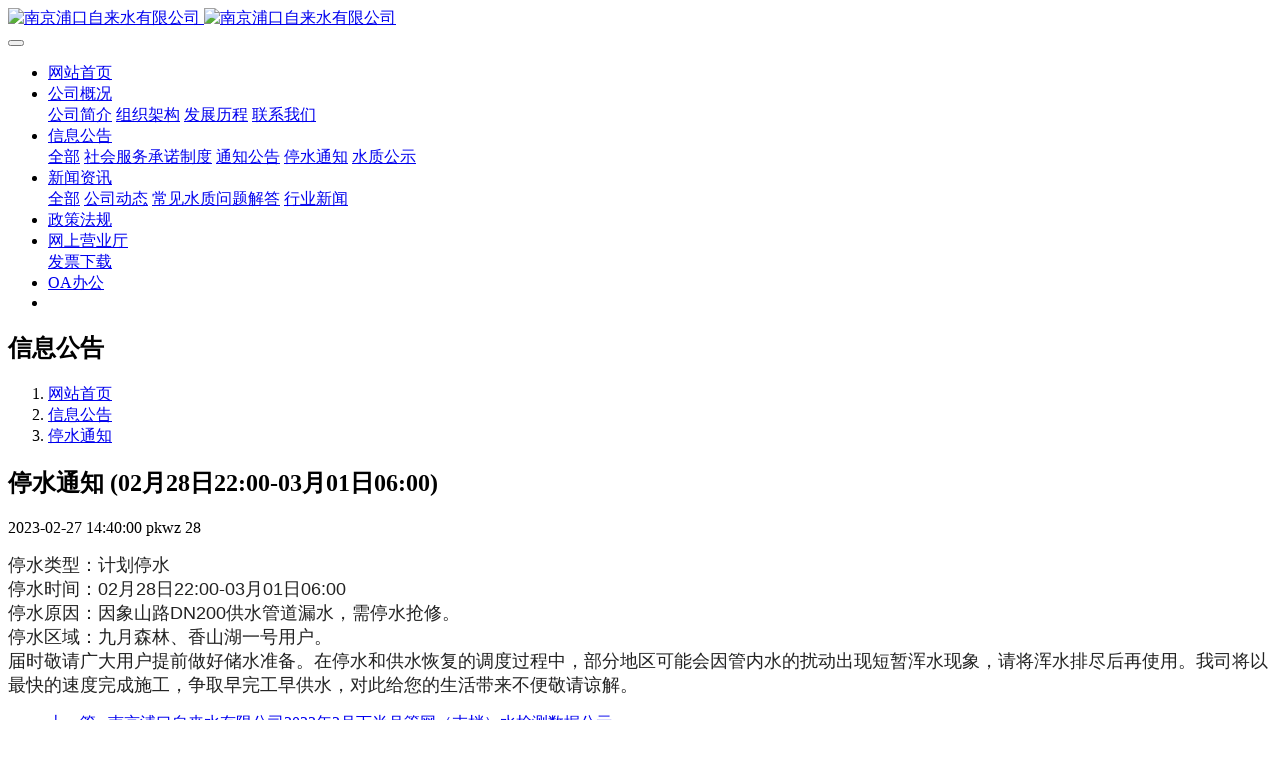

--- FILE ---
content_type: text/html;charset=UTF-8
request_url: https://www.njpkwater.com/news/shownews.php?id=577
body_size: 7144
content:
<!DOCTYPE HTML>
<html class="oxh met-web" >
<head>
<meta charset="utf-8">
<meta name="renderer" content="webkit">
<meta http-equiv="X-UA-Compatible" content="IE=edge,chrome=1">
<meta name="viewport" content="width=device-width,initial-scale=1.0,maximum-scale=1.0,minimum-scale=1.0,user-scalable=0,minimal-ui">
<meta name="format-detection" content="telephone=no">
<title>停水通知 (02月28日22:00-03月01日06:00)-南京浦口自来水有限公司</title>
<meta name="description" content="南京浦口自来水有限公司">
<meta name="keywords" content="南京浦口自来水有限公司">
<meta name="generator" content="MetInfo 7.2.0" data-variable="../|cn|cn|mui954|2|125|577" data-user_name="">
<link href="../favicon.ico?1619404113" rel="shortcut icon" type="image/x-icon">
<link rel="stylesheet" type="text/css" href="../public/web/css/basic.css?1619334784">
<link rel="stylesheet" type="text/css" href="../templates/mui954/cache/shownews_cn.css?1767510336">
<style>
body{
    background-color:#ffffff !important;font-family: !important;}
h1,h2,h3,h4,h5,h6{font-family: !important;}
</style>
<script>(function(){var t=navigator.userAgent;(t.indexOf("rv:11")>=0||t.indexOf("MSIE 10")>=0)&&document.write("<script src=\"../public/plugins/html5shiv.min.js\"><\/script>")})();</script>
</head>
<!--[if lte IE 9]>
<div class="text-xs-center m-b-0 bg-blue-grey-100 alert">
    <button type="button" class="close" aria-label="Close" data-dismiss="alert">
        <span aria-hidden="true">×</span>
    </button>
    你正在使用一个 的浏览器。请以提高您的体验。</div>
<![endif]-->
<body >

            <body class="met-navfixed">
    <header class='met-head navbar-fixed-top' m-id='56' m-type="head_nav">
    <nav class="navbar navbar-default box-shadow-none head_nav_met_21_7_56">
        <div class="container">
            <div class="row">
                                                                            <div class="navbar-header pull-xs-left">
                    <a href="../" class="met-logo vertical-align block pull-xs-left p-y-5" title="南京浦口自来水有限公司">
                        <div class="vertical-align-middle">
                            <img src="../upload/202012/1607016746.png" alt="南京浦口自来水有限公司" class="hidden-sm-down">
                            <img src="../upload/202012/1607016872.png" alt="南京浦口自来水有限公司" class="hidden-md-up">
                            </div>
                    </a>
                </div>
                <button type="button" class="navbar-toggler hamburger hamburger-close collapsed p-x-5 met-nav-toggler" data-target="#met-nav-collapse" data-toggle="collapse">
                    <span class="sr-only"></span>
                    <span class="hamburger-bar"></span>
                </button>
<!-- 会员注册登录 -->


<!-- 会员注册登录 -->
                <div class="collapse navbar-collapse navbar-collapse-toolbar pull-md-right head_nav_met_21_7_56-head" id="met-nav-collapse">
                    <ul class="nav navbar-nav navlist">
                        <li class='nav-item nav-itemli'>
                            <a href="../" title="网站首页" class="nav-link
                                                            ">
                                <div class="spanm inline-block">网站首页</div>
                            </a>
                        </li>
                                                                                        <li class="nav-item nav-itemli dropdown m-l-     ">
                                                                                <a
                                            href="../about/show.php?id=79"
                                            title="公司概况"
                                            class="nav-link dropdown-toggle  hover"
                                            data-toggle="dropdown" data-hover="dropdown" target='_self'                                        >
                                                                                <div class="spanm inline-block">    <span style=''>公司概况</span></span></div><i class="fa fa-angle-down"></i>
                                        </a>
                                                                                                                                <div class="dropdown-menu dropdown-menu-right secondmenu ">
                                                                                                                                                                                                                                                        <a href="../about/show.php?id=89" target='_self'  title="公司简介" class='dropdown-item  navlist-2'>    <span style=''>公司简介</span></a>
                                                                                                                                                                                                                    <a href="../about/show.php?id=107" target='_self'  title="组织架构" class='dropdown-item  navlist-2'>    <span style=''>组织架构</span></a>
                                                                                                                                                                                                                    <a href="../about/show.php?id=108" target='_self'  title="发展历程" class='dropdown-item  navlist-2'>    <span style=''>发展历程</span></a>
                                                                                                                                                                                                                    <a href="../about/show.php?id=85" target='_self'  title="联系我们" class='dropdown-item  navlist-2'>    <span style=''>联系我们</span></a>
                                                                                                                                                </div>
                                                                </li>
                                                                                                                <li class="nav-item nav-itemli dropdown m-l-     ">
                                                                                <a
                                            href="../news/news.php?class1=82"
                                            title="信息公告"
                                            class="nav-link dropdown-toggle active hover"
                                            data-toggle="dropdown" data-hover="dropdown" target='_self'                                        >
                                                                                <div class="spanm inline-block">    <span style=''>信息公告</span></span></div><i class="fa fa-angle-down"></i>
                                        </a>
                                                                                                                                <div class="dropdown-menu dropdown-menu-right secondmenu ">
                                                                                                                                        <a href="../news/news.php?class1=82" target='_self'  title="全部" class='dropdown-item nav-parent hidden-lg-up active'>全部</a>
                                                                                                                                                                                                            <a href="../news/news.php?class2=148" target='_self'  title="社会服务承诺制度" class='dropdown-item  navlist-2'>    <span style=''>社会服务承诺制度</span></a>
                                                                                                                                                                                                                    <a href="../news/news.php?class2=146" target='_self'  title="通知公告" class='dropdown-item  navlist-2'>    <span style=''>通知公告</span></a>
                                                                                                                                                                                                                    <a href="../news/news.php?class2=125" target='_self'  title="停水通知" class='dropdown-item active navlist-2'>    <span style=''>停水通知</span></a>
                                                                                                                                                                                                                    <a href="../news/news.php?class2=126" target='_self'  title="水质公示" class='dropdown-item  navlist-2'>    <span style=''>水质公示</span></a>
                                                                                                                                                </div>
                                                                </li>
                                                                                                                <li class="nav-item nav-itemli dropdown m-l-     ">
                                                                                <a
                                            href="../news2/news.php?class1=84"
                                            title="新闻资讯"
                                            class="nav-link dropdown-toggle  hover"
                                            data-toggle="dropdown" data-hover="dropdown" target='_self'                                        >
                                                                                <div class="spanm inline-block">    <span style=''>新闻资讯</span></span></div><i class="fa fa-angle-down"></i>
                                        </a>
                                                                                                                                <div class="dropdown-menu dropdown-menu-right secondmenu ">
                                                                                                                                        <a href="../news2/news.php?class1=84" target='_self'  title="全部" class='dropdown-item nav-parent hidden-lg-up '>全部</a>
                                                                                                                                                                                                            <a href="../news2/news.php?class2=98" target='_self'  title="公司动态" class='dropdown-item  navlist-2'>    <span style=''>公司动态</span></a>
                                                                                                                                                                                                                    <a href="../news2/news.php?class2=99" target='_self'  title="常见水质问题解答" class='dropdown-item  navlist-2'>    <span style=''>常见水质问题解答</span></a>
                                                                                                                                                                                                                    <a href="../news2/news.php?class2=137" target='_self'  title="行业新闻" class='dropdown-item  navlist-2'>    <span style=''>行业新闻</span></a>
                                                                                                                                                </div>
                                                                </li>
                                                                                                            <li class='nav-item nav-itemli m-l-'>
                                <a href="../zcfg1/news.php?class1=147" target='_self' title="政策法规" class="nav-link "><div class="spanm inline-block">    <span style=''>政策法规</span></div></a>
                            </li>
                                                                                                                <li class="nav-item nav-itemli dropdown m-l-     ">
                                                                                <a
                                            href="../wsyyt/show.php?id=136"
                                            title="网上营业厅"
                                            class="nav-link dropdown-toggle  hover"
                                            data-toggle="dropdown" data-hover="dropdown" target='_self'                                        >
                                                                                <div class="spanm inline-block">    <span style=''>网上营业厅</span></span></div><i class="fa fa-angle-down"></i>
                                        </a>
                                                                                                                                <div class="dropdown-menu dropdown-menu-right secondmenu ">
                                                                                                                                                                                                                                                        <a href="https://www.njpkwater.com/downfp/#/" target='_self'  title="发票下载" class='dropdown-item  navlist-2'>    <span style=''>发票下载</span></a>
                                                                                                                                                </div>
                                                                </li>
                                                                                                            <li class='nav-item nav-itemli m-l-'>
                                <a href="http://221.226.1.22:9090/ekp/login.jsp" target='_self' title="OA办公" class="nav-link "><div class="spanm inline-block">    <span style=''>OA办公</span></div></a>
                            </li>
                                                <!--简繁体切换-->
                            <!--简繁体切换-->
<!--多语言-->
                       <!--多语言-->
    <li class="pull-md-right gj-box-his clearfix">
                </li>

                    </ul>
                </div>
            </div>
        </div>
    </nav>
</header>

                            <div class="banner_met_16_1_2-ny vertical-align text-xs-center" m-id='2' m-type='banner'>
            <h2 class="vertical-align-middle">信息公告</h2>
        </div>
    

        <div class="location_met_16_1_27 met-crumbs" m-id='27'>
	<div class="container">
		<div class="row">
			<ol class="breadcrumb m-b-0 subcolumn-crumbs">
				<li class='breadcrumb-item'>
					<a href="../" title="网站首页"><em  class='icon wb-home'></em> 网站首页</a>
				</li>
									    						<li class='breadcrumb-item'>
							<a href="../news/news.php?class1=82" title="信息公告" class=''>信息公告</a>
						</li>
														    						<li class='breadcrumb-item'>
							<a href="../news/news.php?class2=125" title="停水通知" class=''>停水通知</a>
						</li>
														    							</ol>
		</div>
	</div>
</div>

        <main class="news_list_detail_met_16_1_33 met-shownews animsition     ">
	<div class="container">
		<div class="row sm0">
		                                    <div class="met-shownews-body col-md-10 offset-md-1" m-id='33'>
                    <div class="row">
                    					<section class="details-title border-bottom1">
						<h1 class='m-0'>停水通知 (02月28日22:00-03月01日06:00)</h1>
						<div class="info font-weight-300">
							<span>2023-02-27 14:40:00</span>
                                							 <span>pkwz</span>
                                                                							<span>
    								<i class="icon wb-eye m-r-5" aria-hidden="true"></i>
    								28    							</span>
                            						</div>
					</section>
					<section class="met-editor clearfix">
						<p><span style="color: rgb(34, 34, 34); font-family: &quot;Segoe UI&quot;, &quot;Lucida Grande&quot;, Helvetica, Arial, &quot;Microsoft YaHei&quot;, FreeSans, Arimo, &quot;Droid Sans&quot;, &quot;wenquanyi micro hei&quot;, &quot;Hiragino Sans GB&quot;, &quot;Hiragino Sans GB W3&quot;, Roboto, Arial, sans-serif; font-size: 18px; background-color: rgb(255, 255, 255);">停水类型：计划停水</span><br style="box-sizing: border-box; color: rgb(34, 34, 34); font-family: &quot;Segoe UI&quot;, &quot;Lucida Grande&quot;, Helvetica, Arial, &quot;Microsoft YaHei&quot;, FreeSans, Arimo, &quot;Droid Sans&quot;, &quot;wenquanyi micro hei&quot;, &quot;Hiragino Sans GB&quot;, &quot;Hiragino Sans GB W3&quot;, Roboto, Arial, sans-serif; font-size: 18px; white-space: normal; background-color: rgb(255, 255, 255);"/><span style="color: rgb(34, 34, 34); font-family: &quot;Segoe UI&quot;, &quot;Lucida Grande&quot;, Helvetica, Arial, &quot;Microsoft YaHei&quot;, FreeSans, Arimo, &quot;Droid Sans&quot;, &quot;wenquanyi micro hei&quot;, &quot;Hiragino Sans GB&quot;, &quot;Hiragino Sans GB W3&quot;, Roboto, Arial, sans-serif; font-size: 18px; background-color: rgb(255, 255, 255);">停水时间：02月28日22:00-03月01日06:00</span><br style="box-sizing: border-box; color: rgb(34, 34, 34); font-family: &quot;Segoe UI&quot;, &quot;Lucida Grande&quot;, Helvetica, Arial, &quot;Microsoft YaHei&quot;, FreeSans, Arimo, &quot;Droid Sans&quot;, &quot;wenquanyi micro hei&quot;, &quot;Hiragino Sans GB&quot;, &quot;Hiragino Sans GB W3&quot;, Roboto, Arial, sans-serif; font-size: 18px; white-space: normal; background-color: rgb(255, 255, 255);"/><span style="color: rgb(34, 34, 34); font-family: &quot;Segoe UI&quot;, &quot;Lucida Grande&quot;, Helvetica, Arial, &quot;Microsoft YaHei&quot;, FreeSans, Arimo, &quot;Droid Sans&quot;, &quot;wenquanyi micro hei&quot;, &quot;Hiragino Sans GB&quot;, &quot;Hiragino Sans GB W3&quot;, Roboto, Arial, sans-serif; font-size: 18px; background-color: rgb(255, 255, 255);">停水原因：因象山路DN200供水管道漏水，需停水抢修。</span><br style="box-sizing: border-box; color: rgb(34, 34, 34); font-family: &quot;Segoe UI&quot;, &quot;Lucida Grande&quot;, Helvetica, Arial, &quot;Microsoft YaHei&quot;, FreeSans, Arimo, &quot;Droid Sans&quot;, &quot;wenquanyi micro hei&quot;, &quot;Hiragino Sans GB&quot;, &quot;Hiragino Sans GB W3&quot;, Roboto, Arial, sans-serif; font-size: 18px; white-space: normal; background-color: rgb(255, 255, 255);"/><span style="color: rgb(34, 34, 34); font-family: &quot;Segoe UI&quot;, &quot;Lucida Grande&quot;, Helvetica, Arial, &quot;Microsoft YaHei&quot;, FreeSans, Arimo, &quot;Droid Sans&quot;, &quot;wenquanyi micro hei&quot;, &quot;Hiragino Sans GB&quot;, &quot;Hiragino Sans GB W3&quot;, Roboto, Arial, sans-serif; font-size: 18px; background-color: rgb(255, 255, 255);">停水区域：九月森林、香山湖一号用户。</span><br style="box-sizing: border-box; color: rgb(34, 34, 34); font-family: &quot;Segoe UI&quot;, &quot;Lucida Grande&quot;, Helvetica, Arial, &quot;Microsoft YaHei&quot;, FreeSans, Arimo, &quot;Droid Sans&quot;, &quot;wenquanyi micro hei&quot;, &quot;Hiragino Sans GB&quot;, &quot;Hiragino Sans GB W3&quot;, Roboto, Arial, sans-serif; font-size: 18px; white-space: normal; background-color: rgb(255, 255, 255);"/><span style="color: rgb(34, 34, 34); font-family: &quot;Segoe UI&quot;, &quot;Lucida Grande&quot;, Helvetica, Arial, &quot;Microsoft YaHei&quot;, FreeSans, Arimo, &quot;Droid Sans&quot;, &quot;wenquanyi micro hei&quot;, &quot;Hiragino Sans GB&quot;, &quot;Hiragino Sans GB W3&quot;, Roboto, Arial, sans-serif; font-size: 18px; background-color: rgb(255, 255, 255);">届时敬请广大用户提前做好储水准备。在停水和供水恢复的调度过程中，部分地区可能会因管内水的扰动出现短暂浑水现象，请将浑水排尽后再使用。我司将以最快的速度完成施工，争取早完工早供水，对此给您的生活带来不便敬请谅解。</span></p>                    </section>
                                                                                                        					        <div class='met-page p-y-30 border-top1'>
    <div class="container p-t-30 ">
    <ul class="pagination block blocks-2 text-xs-center text-sm-left">
        <li class='page-item m-b-0 '>
            <a href='../news/shownews.php?id=579' title="南京浦口自来水有限公司2023年2月下半月管网（末梢）水检测数据公示" class='page-link text-truncate'>
                上一篇                <span aria-hidden="true" class='hidden-xs-down'>: 南京浦口自来水有限公司2023年2月下半月管网（末梢）水检测数据公示</span>
            </a>
        </li>
        <li class='page-item m-b-0 '>
            <a href='../news/shownews.php?id=576' title="停水通知 (02月28日22:00-03月01日05:00)" class='page-link pull-xs-right text-truncate'>
                下一篇                <span aria-hidden="true" class='hidden-xs-down'>: 停水通知 (02月28日22:00-03月01日05:00)</span>
            </a>
        </li>
    </ul>
</div>
</div>
				</div>
        </div>
                    </div>
    </div>
</main>
    
            <div class="col-md-3">
	<div class="row m0">
<aside class="sidebar_met_16_1_34 met-sidebar panel panel-body m-b-0" boxmh-h m-id='34' m-type='nocontent'>
	<div class="sidebar-search" data-placeholder="search">
		                <form method="get" class="page-search-form" role="search" action="../news/index.php?lang=cn" m-id="search_column" m-type="nocontent">
            <input type="hidden" name="lang" value="cn" />
            <input type="hidden" name="stype" value="0" />
            <input type="hidden" name="search" value="search" /><input type="hidden" name="class1" value="82" />
            <div class="input-search input-search-dark">
                <button type="submit" class="input-search-btn"><i class="icon wb-search" aria-hidden="true"></i></button>
                <input
                type="text"
                class="form-control input-lg"
                name="content"
                value=""
                placeholder="请输入你感兴趣的关键词"
                >
            </div>
        </form>	</div>
	    	<ul class="sidebar-column list-icons">
				<li>
			<a href="../news/news.php?class1=82" title="信息公告" class="    " target='_self'>信息公告</a>
		</li>
				<li>
			    			<a href="../news/news.php?class2=148" title="社会服务承诺制度" class=''>社会服务承诺制度</a>
	        		</li>
				<li>
			    			<a href="../news/news.php?class2=146" title="通知公告" class=''>通知公告</a>
	        		</li>
				<li>
			    			<a href="../news/news.php?class2=125" title="停水通知" class='active'>停水通知</a>
	        		</li>
				<li>
			    			<a href="../news/news.php?class2=126" title="水质公示" class=''>水质公示</a>
	        		</li>
					</ul>
		    	<div class="sidebar-news-list recommend">
		<h3 class='font-size-16 m-0'>为你推荐</h3>
		<ul class="list-group list-group-bordered m-t-10 m-b-0">
								<li class="list-group-item">
				<a href="../news/shownews.php?id=1062" title="停水通知 (01月09日13:00-01月09日18:00)" target=_self>停水通知 (01月09日13:00-01月09日18:00)</a>
			</li>
						<li class="list-group-item">
				<a href="../news/shownews.php?id=1061" title="2025年南京浦口自来水有限公司出厂水下半年度水质数据" target=_self>2025年南京浦口自来水有限公司出厂水下半年度水质数据</a>
			</li>
						<li class="list-group-item">
				<a href="../news/shownews.php?id=1060" title="2025年南京浦口自来水有限公司二次供水水质公示" target=_self>2025年南京浦口自来水有限公司二次供水水质公示</a>
			</li>
						<li class="list-group-item">
				<a href="../news/shownews.php?id=1059" title="南京浦口自来水有限公司2025年12月出厂水检测数据" target=_self>南京浦口自来水有限公司2025年12月出厂水检测数据</a>
			</li>
						<li class="list-group-item">
				<a href="../news/shownews.php?id=1058" title="南京浦口自来水有限公司2025年12月下半月管网水（末梢）检测数据" target=_self>南京浦口自来水有限公司2025年12月下半月管网水（末梢）检测数据</a>
			</li>
					</ul>
	</div>
	</aside>
</div>
</div>
		</div>
    </div>
</main>

        <div class="foot_nav_met_16_2_10 border-top1 text-xs-center     hasbottom" m-id='10' m-type='foot_nav'>
	<div class="container">
		<div class="row mob-masonry     ">
			<div class="col-lg-4 col-md-12 col-xs-12 info masonry-item">
				    					<h4>关于我们</h4>
								    					<p>南京浦口自来水有限公司成立于1970年，前身为江浦县自来水厂。主要负责浦口区5个街道（江浦、桥林、汤泉、永宁、星甸）、2个场（老山林场和汤泉农场）、科工园、浦口经济开发区及江北新区顶山街道七里河以西地区的自来水生产、供应与服务。公司现下辖制水厂1座、增压站7座，供水能力30万吨/日，供水面积约700多平方公里，供水人口40多万人，DN75以上供水管网2300多公里，最大供水管径DN1600。</p>
								    				<a id="met-weixin" data-plugin="webuiPopover" data-trigger="hover" data-animation="pop" data-placement='top' data-width='155' data-padding='0' data-content="<div class='text-xs-center'>
					<img src='../upload/202012/1607106544.png' alt='南京浦口自来水有限公司' width='150' height='150' id='met-weixin-img'></div>
				">
					<i class="fa fa-weixin"></i>
				</a>
								    				    				    				    				    				    			</div>
			<div class="col-lg-4 col-md-12 col-xs-12 list masonry-item">
				    					<h4>底部导航</h4>
								<ul class='ulstyle m-b-0'>
									<li>
						<a href="../about/show.php?id=79" target='_self' title="公司概况"><i class="icon fa-angle-right"></i>    <span style=''>公司概况</span></a>
					</li>
									<li>
						<a href="../news/news.php?class1=82" target='_self' title="信息公告"><i class="icon fa-angle-right"></i>    <span style=''>信息公告</span></a>
					</li>
									<li>
						<a href="../zcfg1/news.php?class1=147" target='_self' title="政策法规"><i class="icon fa-angle-right"></i>    <span style=''>政策法规</span></a>
					</li>
									<li>
						<a href="../wsyyt/show.php?id=136" target='_self' title="网上营业厅"><i class="icon fa-angle-right"></i>    <span style=''>网上营业厅</span></a>
					</li>
									<li>
						<a href="http://221.226.1.22:9090/ekp/login.jsp" target='_self' title="OA办公"><i class="icon fa-angle-right"></i>    <span style=''>OA办公</span></a>
					</li>
								</ul>
			</div>
			<div class="col-lg-4 col-md-12 col-xs-12 list masonry-item">
				    					<h4>联系我们</h4>
								<div class="met-editor">
					<p>电话：025-58284418</p><p>网址：https://www.njpkwater.com/</p><p>地址：南京市浦口区康华路199号</p><p><span style="color: rgb(79, 129, 189); text-align: center;"><img src="../upload/202012/1607305742355971.png" data-width="420" data-height="507" title="" width="152" height="186" style="width: 152px; height: 186px;"/>&nbsp; &nbsp; &nbsp; &nbsp;<img src="../upload/202012/1607305773651884.png" data-width="420" data-height="507" title="" width="157" height="186" style="width: 157px; height: 186px;"/></span><br/></p>				</div>
			</div>
		</div>
				    		<div class="met-copyright" m-id='10' m-type='foot'>
		    		<div>
			    			<p>南京浦口自来水有限公司 版权所有 2018 苏ICP备18002123号-1</p>
						    			    			    				<p class="met-editor"><p><a href="https://beian.miit.gov.cn/" style="white-space: normal;">苏ICP备18002123号-1</a></p></p>
						    			<div class="powered_by_metinfo">Powered by <b><a href=https://www.metinfo.cn target=_blank title=CMS>MetInfo 7.2.0</a></b> &copy;2008-2026 &nbsp;<a href=https://www.mituo.cn target=_blank title=米拓建站>mituo.cn</a></div>
		</div>
		</div>
	</div>
</div>
    <div class="foot_nav_met_16_2_10_bottom text-xs-center     " m-id='10'     m-type="menu" data-bg="|#3ab034|1" data-ifbotc="">
    <div class="main">
                            <div style="background-color: ;">
            <a href="../" class="item"      style="color: ;">
                <i class="icon wb-user"></i>
                <span>网站首页</span>
            </a>
        </div>
            <div style="background-color: ;">
            <a href="../news/" class="item"      style="color: ;">
                <i class="icon wb-menu"></i>
                <span>信息公告</span>
            </a>
        </div>
            <div style="background-color: ;">
            <a href="../news2/" class="item"      style="color: ;">
                <i class="icon wb-grid-4"></i>
                <span>新闻资讯</span>
            </a>
        </div>
            <div style="background-color: ;">
            <a href="../about/" class="item"      style="color: ;">
                <i class="icon wb-envelope"></i>
                <span>公司概括</span>
            </a>
        </div>
    	    </div>
</div>

        <button type="button" class="back_top_met_11_2_11     " hidden m-id='11' m-type='nocontent'>
<img src="../upload/202008/1597387472.png" alt="">
</button>


<input type="hidden" name="met_lazyloadbg" value="">
<script src="../cache/lang_json_cn.js?1767509698"></script>
<script src="../public/web/js/basic.js?1619334787" data-js_url="../templates/mui954/cache/shownews_cn.js?1767510336" id="met-page-js"></script>
<script type='text/javascript'>
(function(a, b, c, d, e, j, s) {
a[d] = a[d] || function() {
(a[d].a = a[d].a || []).push(arguments)
};
j = b.createElement(c),
s = b.getElementsByTagName(c)[0];
j.async = true;
j.charset = 'UTF-8';
j.src = 'https://static.meiqia.com/widget/loader.js';
s.parentNode.insertBefore(j, s);
})(window, document, 'script', '_MEIQIA');
_MEIQIA('entId', 'd3328f6469f4f455fabbfee9dd3360ad');
</script>
<script type="text/javascript" src="https://www.njpkwater.com/app/app/met_stat/web/templates/js/met_stat.js"></script>
</body>
</html>